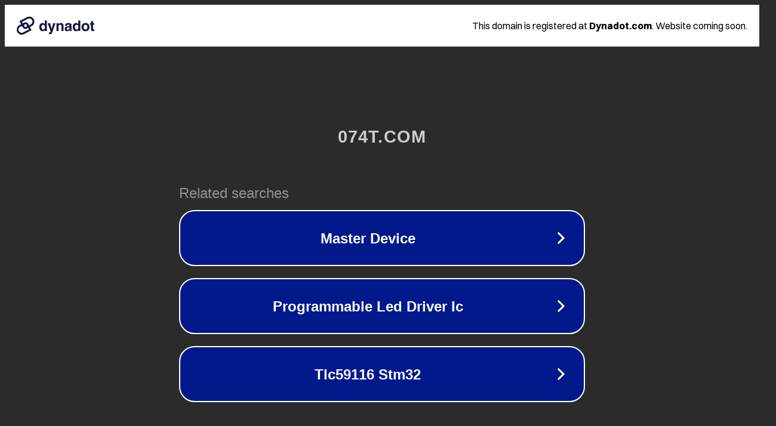

--- FILE ---
content_type: text/html; charset=utf-8
request_url: http://074t.com/4084793.html
body_size: 1042
content:
<!doctype html>
<html data-adblockkey="MFwwDQYJKoZIhvcNAQEBBQADSwAwSAJBANDrp2lz7AOmADaN8tA50LsWcjLFyQFcb/P2Txc58oYOeILb3vBw7J6f4pamkAQVSQuqYsKx3YzdUHCvbVZvFUsCAwEAAQ==_SM4jNnzUbb/Fj3EXSP361NH5E7DgD8rjLoFI/NAtwlYeL9UiE3OwKxVy5dyFH1rADB5LZnYhZyYmKFDVN0GJew==" lang="en" style="background: #2B2B2B;">
<head>
    <meta charset="utf-8">
    <meta name="viewport" content="width=device-width, initial-scale=1">
    <link rel="icon" href="[data-uri]">
    <link rel="preconnect" href="https://www.google.com" crossorigin>
</head>
<body>
<div id="target" style="opacity: 0"></div>
<script>window.park = "[base64]";</script>
<script src="/bXcBURBJZ.js"></script>
</body>
</html>
